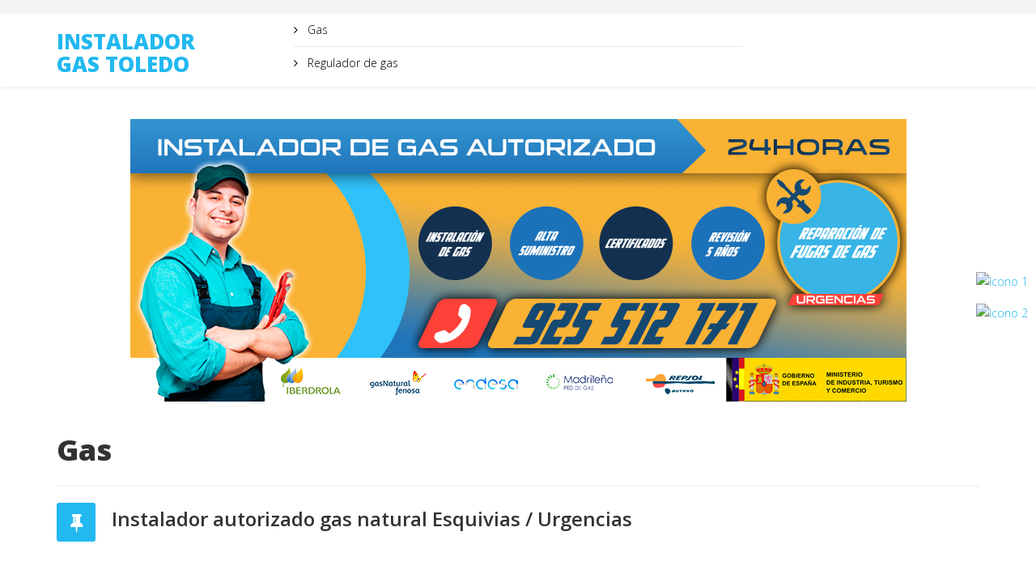

--- FILE ---
content_type: text/html; charset=utf-8
request_url: https://www.instaladorgasentoledo.com/10-autorizado/34-instaladores-gas-natural-esquivias.html
body_size: 22838
content:
<!DOCTYPE html>
<html xmlns="http://www.w3.org/1999/xhtml" xml:lang="es-es" lang="es-es" dir="ltr">
    <head>
        <meta http-equiv="X-UA-Compatible" content="IE=edge">
        <meta name="viewport" content="width=device-width, initial-scale=1">
                <!-- head -->
        <base href="https://www.instaladorgasentoledo.com/10-autorizado/34-instaladores-gas-natural-esquivias.html" />
	<meta http-equiv="content-type" content="text/html; charset=utf-8" />
	<meta name="keywords" content="instalador de gas Esquivias, gas en Esquivias, instalación de gas en Esquivias, Gas Natural en Esquivias, Iberdrola en Esquivias, Madrileña Red de Gas en Esquivias, revisión gas en Esquivias, alta de gas en Esquivias, Endesa en Esquivias, Repsol Butano en Esquivias, propano en Esquivias, butano en Esquivias, Gas Natural Fenosa en Esquivias, regulador gas en Esquivias, llave de gas en Esquivias, legalizar instalacion de gas en Esquivias, reparación de fugas de gas en Esquivias, instalador de gas autorizado en Esquivias, instalador autorizado de gas en Esquivias, boletín de gas en Esquivias" />
	<meta name="author" content="Jose" />
	<meta name="description" content="instalador gas en Esquivias, instalar gas en Esquivias, fuga de gas en Esquivias, certificado de gas en Esquivias, inspección de gas en Esquivias" />
	<meta name="generator" content="Joomla! - Open Source Content Management" />
	<title>Instalador autorizado gas natural Esquivias / Urgencias</title>
	<link href="/templates/shaper_helix3/images/favicon.ico" rel="shortcut icon" type="image/vnd.microsoft.icon" />
	<link href="/plugins/system/jce/css/content.css?aa754b1f19c7df490be4b958cf085e7c" rel="stylesheet" type="text/css" />
	<link href="//fonts.googleapis.com/css?family=Open+Sans:300,300italic,regular,italic,600,600italic,700,700italic,800,800italic&amp;subset=latin" rel="stylesheet" type="text/css" />
	<link href="/templates/shaper_helix3/css/bootstrap.min.css" rel="stylesheet" type="text/css" />
	<link href="/templates/shaper_helix3/css/font-awesome.min.css" rel="stylesheet" type="text/css" />
	<link href="/templates/shaper_helix3/css/legacy.css" rel="stylesheet" type="text/css" />
	<link href="/templates/shaper_helix3/css/template.css" rel="stylesheet" type="text/css" />
	<link href="/templates/shaper_helix3/css/presets/preset1.css" rel="stylesheet" type="text/css" class="preset" />
	<link href="/templates/shaper_helix3/css/frontend-edit.css" rel="stylesheet" type="text/css" />
	<style type="text/css">
body{font-family:Open Sans, sans-serif; font-weight:300; }h1{font-family:Open Sans, sans-serif; font-weight:800; }h2{font-family:Open Sans, sans-serif; font-weight:600; }h3{font-family:Open Sans, sans-serif; font-weight:normal; }h4{font-family:Open Sans, sans-serif; font-weight:normal; }h5{font-family:Open Sans, sans-serif; font-weight:600; }h6{font-family:Open Sans, sans-serif; font-weight:600; }#sp-top-bar{ background-color:#f5f5f5;color:#999999; }
	</style>
	<script src="/media/jui/js/jquery.min.js?7a3b1ac7c88e969f395856e812cd0d7b" type="text/javascript"></script>
	<script src="/media/jui/js/jquery-noconflict.js?7a3b1ac7c88e969f395856e812cd0d7b" type="text/javascript"></script>
	<script src="/media/jui/js/jquery-migrate.min.js?7a3b1ac7c88e969f395856e812cd0d7b" type="text/javascript"></script>
	<script src="/media/system/js/caption.js?7a3b1ac7c88e969f395856e812cd0d7b" type="text/javascript"></script>
	<script src="/templates/shaper_helix3/js/bootstrap.min.js" type="text/javascript"></script>
	<script src="/templates/shaper_helix3/js/jquery.sticky.js" type="text/javascript"></script>
	<script src="/templates/shaper_helix3/js/main.js" type="text/javascript"></script>
	<script src="/templates/shaper_helix3/js/frontend-edit.js" type="text/javascript"></script>
	<script type="text/javascript">
jQuery(window).on('load',  function() {
				new JCaption('img.caption');
			});
var sp_preloader = '0';

var sp_gotop = '0';

var sp_offanimation = 'default';

	</script>
	<meta property="og:url" content="https://www.instaladorgasentoledo.com/10-autorizado/34-instaladores-gas-natural-esquivias.html" />
	<meta property="og:type" content="article" />
	<meta property="og:title" content="Instalador autorizado gas natural Esquivias / Urgencias" />
	<meta property="og:description" content="Instalador de gas en Esquivias 925 512 171 Somos una empresa instaladora de gas en Esquivias que está autorizada por el Ministerio de Industria y que se ha..." />

            </head>

    <body class="site com-content view-article no-layout no-task itemid-136 es-es ltr  sticky-header layout-fluid off-canvas-menu-init">

        <div id="floating-icons">
            <a href="tel:+34696461776" class="floating-icon">
                <img src="https://www.reparaaire.es/images/telefono5.png" alt="Icono 1">
            </a>        
            <a href="https://api.whatsapp.com/send?phone=34696461776" class="floating-icon">
                <img src="https://www.reparaaire.es/images/telefono6.png" alt="Icono 2">
            </a>
        </div>

        <div class="body-wrapper">
            <div class="body-innerwrapper">
                <section id="sp-top-bar"><div class="container"><div class="row"><div id="sp-top1" class="col-sm-6 col-md-6"><div class="sp-column "></div></div><div id="sp-top2" class="col-sm-6 col-md-6"><div class="sp-column "><ul class="sp-contact-info"></ul></div></div></div></div></section><header id="sp-header"><div class="container"><div class="row"><div id="sp-logo" class="col-xs-8 col-sm-3 col-md-3"><div class="sp-column "><h1 style="margin=0;padding=0;font-size:26px;"><a href="/">INSTALADOR<br>GAS TOLEDO</a></h1></div></div><div id="sp-menu" class="col-xs-4 col-sm-9 col-md-9"><div class="sp-column "><div class="sp-module _menu"><div class="sp-module-content"><ul class="nav menu">
<li class="item-136  current active"><a href="/" > Gas</a></li><li class="item-162"><a href="/reguladores-de-gas.html" > Regulador de gas</a></li></ul>
</div></div></div></div></div></div></header><section id="sp-page-title"><div class="row"><div id="sp-title" class="col-sm-12 col-md-12"><div class="sp-column "></div></div></div></section><section id="sp-main-body"><div class="container"><div class="row"><center><div class="flexslider" id="flexslider">                
                <img src="/images/headers/instalador-de-gas-en-toledo-img.jpg">                    
            </div></center><div id="sp-component" class="col-sm-12 col-md-12"><div class="sp-column "><div id="system-message-container">
	</div>
<article class="item item-page" itemscope itemtype="http://schema.org/Article">
	<meta itemprop="inLanguage" content="es-ES" />
		<div class="page-header">
		<h1> Gas </h1>
	</div>
	
	

	<div class="entry-header has-post-format">
		<span class="post-format"><i class="fa fa-thumb-tack"></i></span>
		
					<h2 itemprop="name">
									Instalador autorizado gas natural Esquivias / Urgencias							</h2>
												</div>

					
	
	
				
	
			<div itemprop="articleBody">
		<p style="text-align: center;">&nbsp;</p>
<p style="text-align: center;"><span style="color: #2f4f4f;"><span style="font-size: 26px;"><strong>&nbsp;<span style="font-size: 14pt;">Instalador de gas </span></strong></span></span></p>
<p style="text-align: center;"><span style="color: #2f4f4f; font-size: 14pt;"><strong>en Esquivias</strong></span></p>
<p style="text-align: center;"><span style="font-size: 14pt;"><span style="color: #b22222;"><strong><a href="tel:+34925 512 171">925 512 171</a></strong></span></span></p>
<p>&nbsp;</p>
<p><span style="color: #000000;"><span style="font-size: 16px;"><strong>Somos una empresa instaladora de gas en Esquivias que está autorizada por el Ministerio de Industria y que se ha especializado en la inspección, instalación y reparación de gas que trabaja para las principales compañias como Madrileña Red de Gas, Gas Natural, Iberdrola, Endesa y Repsol Butano.</strong></span></span></p>
<p><span style="font-size: 14px;"><strong>Nuestros <span style="color: #006400;">instaladores autorizados de gas en Esquivias</span>&nbsp;realizan todos sus trabajos de una manera profesional, rapida, eficaz y económica. Ajustamos todas nuestras tarifas lo máximo posible.</strong></span></p>
<p><span style="font-size: 14px;">Nuestros tecnicos están autorizados para realizar la <span style="color: #000000;"><strong>inspección obligatoria de gas en Esquivias</strong></span> que se realiza cada cinco años.</span></p>
<p>Si quiere hacer una instalación de gas nueva y legalizarla no dude en llamar a nuestro <span style="color: #0000ff;"><strong>servicio tecnico de gas</strong></span>. Hacemos&nbsp;<span style="color: #0000ff;"><strong>certificados de gas</strong></span> para que le den de <span style="color: #0000ff;"><strong>alta el gas en Esquivias</strong></span>.</p>
<p>Sustituimos instalaciones de gasoil, de carbón y de leña por instalaciones de gas natural en viviendas, locales, naves y comunidades de vecinos.</p>
<p>Nuestro gran equipo tecnico está especializado en reparar todo tipo de deficiencias y de fugas que pudieran aparecer en su instalación.</p>
<p>&nbsp;</p>
<p style="text-align: center;"><span style="color: #2f4f4f;"><span style="font-size: 26px;"><strong>Urgencias de gas</strong></span></span></p>
<p style="text-align: center;"><span style="color: #2f4f4f;"><span style="font-size: 26px;"><strong>en Esquivias</strong></span></span></p>
<p style="text-align: center;"><span style="color: #b22222;"><span style="font-size: 28px;"><strong><a href="tel:+34696 461 776">696 461 776</a></strong></span></span></p>
<p>&nbsp;</p>
<h2><span style="font-size: 22px;"><span style="color: #b22222;"><strong>Reparación de fuga de gas en Esquivias</strong></span></span></h2>
<p>&nbsp;</p>
<p>Disponemos de un servicio de urgencias para la <span style="color: #4b0082;"><strong>reparación de fugas de gas en Esquivias</strong></span> que trabaja las <span style="color: #800080;"><strong>24 horas</strong></span> incluidos domingos y festivos. Ellos le atenderan en muy pocas horas una vez dado el aviso gracias a que tenemos unidades moviles distribuidas por todas las localidades.</p>
<p>Nuestro <span style="color: #006400;"><strong>servicio técnico de gas en Esquivias</strong></span> está formado por personal técnico con muchos años de experiencia en nuestro sector. Somos expertos en reparar fugas de gas natural, gas propano y butano.</p>
<p>Si le acaban de hacer la inspección obligatoria de gas y le han encontrado deficiencias y fugas de gas no dude en llamarnos para que se desplace un <strong>técnico de gas</strong> nuestro en la mayor brevedad posible.</p>
<p>Si le han precintado la instalación de gas nosotros solucionaremos el problema subsanando todas las deficiencias que le hayan encontrado en la <span style="color: #0000ff;"><strong>inspección de gas obligatoria en Esquivias</strong></span>. Una vez hecha la reparación le sellaremos el documento de <strong>corrección de defectos de anomalias</strong> para que usted pueda entregarselo a su compañia de gas para que le desprecinten su instalacion y le puedan volver a <span style="color: #0000ff;"><strong>dar de alta el gas</strong></span> en su vivienda.</p>
<p>Nuestra recomendación es que haga un <strong>contrato de mantenimiento</strong> con nosotros para que nosotros todos los años nos preocupemos del cuidado de su caldera de gas, calentador de gas, cocina de gas, instalación de gas, etc.</p>
<p>Somos profesionales en el <strong>servicio tecnico de calderas de gas</strong> de condensación. Llevamos la reparación y el <span style="color: #800080;"><strong>mantenimiento de sala de calderas de gas en comunidades de vecinos</strong></span>, locales comerciales y viviendas.</p>
<p>Si huele a gas llamenos y nosotros nos encargaremos de <strong>localizar fuga de gas</strong><span style="color: #006400;"><strong> y reparar fuga de gas en Esquivias</strong></span>.</p>
<p>En el mantenimiento y <span style="color: #0000cd;"><strong>revisión de fugas de gas en Esquivias</strong></span> realizamos los siguientes trabajos entre otros:</p>
<p>- <strong>reparación de urgencias de fugas de gas</strong></p>
<p>- corrección de defectos encontrados en la revisión de gas obligatoria</p>
<p>- instalar <strong>toma para el analisis de combustión en chimenea</strong></p>
<p>- reducir el<strong> monóxido de carbono</strong></p>
<p>- instalar <strong>conmutadores campana caldera</strong></p>
<p>- sustituir gomas de gas caducadas gomas&nbsp;<strong>flexibles de gas metalicas</strong>&nbsp;que son obligatorias</p>
<p>- <strong>reparar fugas de gas</strong> en instalaciones de gas, calderas, calentadores, cocinas, etc</p>
<p>- instalar <strong>toma de gas</strong> Peterson al lado del contador para que se pueda probar la presión de gas</p>
<p>- instalar y <strong>cambiar reguladores de gas</strong> natural en comunidades de vecinos, chalets, viviendas ...</p>
<p>- instalar y cambiar reguladores de propano y butano</p>
<p>&nbsp;</p>
<p style="text-align: center;"><span style="color: #2f4f4f;"><span style="font-size: 26px;"><strong>Reparación de fugas de&nbsp;</strong></span></span></p>
<p style="text-align: center;"><span style="color: #2f4f4f;"><span style="font-size: 26px;"><strong>gas en Esquivias</strong></span></span></p>
<p style="text-align: center;"><span style="color: #b22222;"><span style="font-size: 28px;"><strong><a href="tel:+34925 512 171">925 512 171</a></strong></span></span></p>
<h2>&nbsp;</h2>
<h2><span style="color: #b22222;"><span style="font-size: 22px;"><strong>Inspección obligatoria de gas en Esquivias</strong></span></span></h2>
<p>&nbsp;</p>
<p>Nuestra <strong>empresa de gas</strong> esta autorizada para realizar la <strong><span style="color: #0000ff;">inspeccion obligatoria de gas en Esquivias</span></strong> de los cinco años para <span style="color: #0000ff;"><strong>Madrileña Red de gas, Gas Natural</strong></span>, Repsol Butano, Endesa, Iberdrola ...</p>
<p>Todos nuestros técnicos de gas estan autorizados para realizar estas inspecciones obligatorias. La inspección se realiza cada cinco años y le sera cobrada a usted con el recibo del gas de compañia que tenga usted contrada. Posteriormente su compañia nos abonara el importe de la inspección a nuestra empresa.</p>
<p>No debe de confundir esta inspección con la <span style="color: #0000ff;"><strong>revisión obligatoria de la caldera de gas</strong></span> domestica que <strong><span style="color: #0000ff;">se realiza cada dos años</span></strong> y esta si que debe de abonarla en efectivo a la empresa que usted haya llamado para hacer la esta revisión.</p>
<p>Para la caldera de gas industrial hay una normativa en vigor que marca con que periocidad se deben hacer la revision de la sala de calderas.</p>
<p>En las inspeccion se comprueban fugas de gas, rejillas de ventilación, si la instalación cumple normativa, exceso de monóxido de carbono, revoco de caldera, salida de humos, tuberias envainadas, reguladores, etc.</p>
<p>Para la revisión obligatoria de su caldera le recomendamos que haga un contrato de mantenimiento para calderas de gas.</p>
<p>&nbsp;</p>
<p style="text-align: center;"><span style="font-size: 26px;"><span style="color: #2f4f4f;"><strong>Instalación de gas</strong></span></span></p>
<p style="text-align: center;"><span style="font-size: 26px;"><span style="color: #2f4f4f;"><strong>en Esquivias</strong></span></span></p>
<p style="text-align: center;"><span style="font-size: 28px;"><span style="color: #b22222;"><strong><a href="tel:+34925 512 171">925 512 171</a></strong></span></span></p>
<p>&nbsp;</p>
<h2><span style="color: #b22222;"><span style="font-size: 22px;"><strong>Instalación de gas en Esquivias</strong></span></span></h2>
<p>&nbsp;</p>
<p>Somos <span style="color: #006400;"><strong>instaladores oficiales de gas en Esquivias</strong></span> especializados en instalaciones de gas individuales y comunitarias.</p>
<p>Realizamos todas nuestras instalaciones de gas cumpliendo la normativa en vigor que marca el Ministerio de Industria. En cualquier <strong><span style="color: #0000ff;">instalación de gas en Esquivias</span></strong> que realice nuestra empresa se le entregara el <span style="color: #0000ff;"><strong>certificado de gas oficial</strong></span> para que usted pueda <strong>contratar el gas y dar de alta la instalación de gas en Esquivias.</strong></p>
<p>Si su instalacion ha estado mas de dos años sin servicio ó es un alta de gas nuevo nosotros podemos <strong>dar de alta la instalación de gas con Gas Natural ó Madrileña Red de Gas</strong> para que usted luego pueda contratar el servicio con quien luego quiera como<span style="color: #0000ff;"><strong> Gas Natural, Endesa, Iberdrola,</strong></span> etc. Pero para poder contratar el gas primero tiene que dar de alta su instalación que eso es lo que realiza nuestra <span style="color: #006400;"><strong>empresa de gas en Esquivias</strong></span>.</p>
<p>Si tiene cualquier problema con su instalación ó quiere modificar su instalación de gas no dude en llamarnos.</p>
<p>Nosotros nos dedicamos a <strong><span style="color: #0000ff;">legalizar la instalación de gas en Esquivias</span></strong> y de hacer todas las modificaciones necesarias para hacer que su instalación este dentro de la normativa en vigor.</p>
<p>Hacemos instalaciones enteras de gas en sala de calderas comunitarias.</p>
<p>Hacemos certificados de gas para instalar, anular y modificar cualquier tuberia de gas.</p>
<p>Nos dedicamos a <strong>instalar calderas de gas</strong> Saunier Duval, Junkers, Vaillant, Ferroli, Fagor, Hermann, Fer, Manaut, Chaffoteaux, Cointra, Wolf, Neckar, Immergas, Baxi, Baxiroca, Domusa, Tifell, Acv, Aristón, Intergas, Viessmann, Buderus, etc.</p>
<p>Venta de calderas de condensación, calderas de bajo nox y calentadores estancos.</p>
<p>En caso de fuga de gas le aconsejamos que corte el gas y llame a un <span style="color: #0000ff;"><strong>instalador gas en Esquivias</strong></span> para que la localice y la repare.&nbsp;</p>
<p>&nbsp;</p>
<p><span style="font-size: 16px;"><strong>Teléfono del servicio tecnico de urgencias</strong>&nbsp; </span></p>
<p><span style="font-size: 26px;"><span style="color: #b22222;"><strong><a href="tel:+34696461776">696461776</a></strong></span></span></p> 	</div>

	
	
				
	
	
			<div class="article-footer-wrap">
			<div class="article-footer-top">
									<div class="helix-social-share">
		<div class="helix-social-share-icon">
			<ul>
				
				<li>
					<div class="facebook" data-toggle="tooltip" data-placement="top" title="Share On Facebook">

						<a class="facebook" onClick="window.open('http://www.facebook.com/sharer.php?u=https://www.instaladorgasentoledo.com/10-autorizado/34-instaladores-gas-natural-esquivias.html','Facebook','width=600,height=300,left='+(screen.availWidth/2-300)+',top='+(screen.availHeight/2-150)+''); return false;" href="http://www.facebook.com/sharer.php?u=https://www.instaladorgasentoledo.com/10-autorizado/34-instaladores-gas-natural-esquivias.html">

							<i class="fa fa-facebook"></i>
						</a>

					</div>
				</li>
				<li>
					<div class="twitter"  data-toggle="tooltip" data-placement="top" title="Share On Twitter">
						
						<a class="twitter" onClick="window.open('http://twitter.com/share?url=https://www.instaladorgasentoledo.com/10-autorizado/34-instaladores-gas-natural-esquivias.html&amp;text=Instalador%20autorizado%20gas%20natural%20Esquivias%20/%20Urgencias','Twitter share','width=600,height=300,left='+(screen.availWidth/2-300)+',top='+(screen.availHeight/2-150)+''); return false;" href="http://twitter.com/share?url=https://www.instaladorgasentoledo.com/10-autorizado/34-instaladores-gas-natural-esquivias.html&amp;text=Instalador%20autorizado%20gas%20natural%20Esquivias%20/%20Urgencias">
							<i class="fa fa-twitter"></i>
						</a>

					</div>
				</li>
				<li>
					<div class="google-plus">
						<a class="gplus" data-toggle="tooltip" data-placement="top" title="Share On Google Plus" onClick="window.open('https://plus.google.com/share?url=https://www.instaladorgasentoledo.com/10-autorizado/34-instaladores-gas-natural-esquivias.html','Google plus','width=585,height=666,left='+(screen.availWidth/2-292)+',top='+(screen.availHeight/2-333)+''); return false;" href="https://plus.google.com/share?url=https://www.instaladorgasentoledo.com/10-autorizado/34-instaladores-gas-natural-esquivias.html" >
						<i class="fa fa-google-plus"></i></a>
					</div>
				</li>
				
				<li>
					<div class="linkedin">
						<a class="linkedin" data-toggle="tooltip" data-placement="top" title="Share On Linkedin" onClick="window.open('http://www.linkedin.com/shareArticle?mini=true&url=https://www.instaladorgasentoledo.com/10-autorizado/34-instaladores-gas-natural-esquivias.html','Linkedin','width=585,height=666,left='+(screen.availWidth/2-292)+',top='+(screen.availHeight/2-333)+''); return false;" href="http://www.linkedin.com/shareArticle?mini=true&url=https://www.instaladorgasentoledo.com/10-autorizado/34-instaladores-gas-natural-esquivias.html" >
							
						<i class="fa fa-linkedin-square"></i></a>
					</div>
				</li>
			</ul>
		</div>		
	</div> <!-- /.helix-social-share -->














			</div>
					</div>
	
</article>
</div></div></div></div></section><footer id="sp-footer"><div class="container"><div class="row"><div id="sp-footer1" class="col-sm-12 col-md-12"><div class="sp-column "><div class="custom">
				<p style="text-align: center;"><span style="font-weight: bold; font-size: 15px;"><a href="https://www.instaladorgasentoledo.com/gas/calderas/aviso-legal" style="color: #000;" title="Aviso Legal"> AVISO LEGAL</a> ||<a href="/gas/calderas/politica-de-proteccion-de-datos-de-caracter-personal" style="color: #000;" title="Política de protección de datos"> POLITICA DE PROTECCIÓN DE DATOS</a></span></p></div></div></div></div></div></footer>            </div> <!-- /.body-innerwrapper -->
        </div> <!-- /.body-innerwrapper -->

        <!-- Off Canvas Menu -->
        <div class="offcanvas-menu">
            <a href="#" class="close-offcanvas" aria-label="Close"><i class="fa fa-remove" aria-hidden="true" title="HELIX_CLOSE_MENU"></i></a>
            <div class="offcanvas-inner">
                                  <p class="alert alert-warning">
                    Please publish modules in <strong>offcanvas</strong> position.                  </p>
                            </div> <!-- /.offcanvas-inner -->
        </div> <!-- /.offcanvas-menu -->

        
        
        
        <!-- Preloader -->
        

        <!-- Go to top -->
        
    </body>
</html>

--- FILE ---
content_type: application/javascript
request_url: https://www.instaladorgasentoledo.com/templates/shaper_helix3/js/main.js
body_size: 8773
content:
/**
 * @package Helix3 Framework
 * @author JoomShaper http://www.joomshaper.com
 * @copyright Copyright (c) 2010 - 2020 JoomShaper
 * @license http://www.gnu.org/licenses/gpl-2.0.html GNU/GPLv2 or later
 */

jQuery(function ($) {

    // ************    START Helix 1.4 JS    ************** //
    // **************************************************** //

    //Default
    if (typeof sp_offanimation === 'undefined' || sp_offanimation === '') {
        sp_offanimation = 'default';
    }

    if (sp_offanimation == 'default') {
        $('#offcanvas-toggler').on('click', function (event) {
            event.preventDefault();
            $('.off-canvas-menu-init').addClass('offcanvas');
        });

        $('<div class="offcanvas-overlay"></div>').insertBefore('.offcanvas-menu');
        $('.close-offcanvas, .offcanvas-overlay').on('click', function (event) {
            event.preventDefault();
            $('.off-canvas-menu-init').removeClass('offcanvas');
        });
    }

    // Slide Top Menu
    if (sp_offanimation == 'slidetop') {
        $('#offcanvas-toggler').on('click', function (event) {
            event.preventDefault();
            $('.off-canvas-menu-init').addClass('slide-top-menu');
        });

        $('<div class="offcanvas-overlay"></div>').insertBefore('.offcanvas-menu');
        $('.close-offcanvas, .offcanvas-overlay').on('click', function (event) {
            event.preventDefault();
            $('.off-canvas-menu-init').removeClass('slide-top-menu');
        });
    }

    //Full Screen
    if (sp_offanimation == 'fullscreen') {
        $('#offcanvas-toggler').on('click', function (event) {
            event.preventDefault();
            $('.off-canvas-menu-init').addClass('full-screen-off-canvas');
        });
        $(document).ready(function () {
            $('.off-canvas-menu-init').addClass('full-screen');
        });
        $('.close-offcanvas, .offcanvas-overlay').on('click', function (event) {
            event.preventDefault();
            $('.off-canvas-menu-init').removeClass('full-screen-off-canvas');
        });
    }

    //Full screen from top
    if (sp_offanimation == 'fullScreen-top') {
        $('#offcanvas-toggler').on('click', function (event) {
            event.preventDefault();
            $('.off-canvas-menu-init').addClass('full-screen-off-canvas-ftop');
        });
        $(document).ready(function () {
            $('.off-canvas-menu-init').addClass('full-screen-ftop');
        });
        $('.close-offcanvas, .offcanvas-overlay').on('click', function (event) {
            event.preventDefault();
            $('.off-canvas-menu-init').removeClass('full-screen-off-canvas-ftop');
        });
    }

    //Dark with plus
    if (sp_offanimation == 'drarkplus') {
        $('#offcanvas-toggler').on('click', function (event) {
            event.preventDefault();
            $('.off-canvas-menu-init').addClass('new-look-off-canvas');
        });
        $('<div class="offcanvas-overlay"></div>').insertBefore('.offcanvas-menu');
        $(document).ready(function () {
            $('.off-canvas-menu-init').addClass('new-look');
        });
        $('.close-offcanvas,.offcanvas-overlay').on('click', function (event) {
            event.preventDefault();
            $('.off-canvas-menu-init').removeClass('new-look-off-canvas');
        });
    }

    // if sticky header
    if ($("body.sticky-header").length > 0 && $('#sp-header').length > 0 ) {
        var fixedSection = $('#sp-header');
        // sticky nav
        var headerHeight = fixedSection.outerHeight();
        var stickyNavTop = fixedSection.offset().top;
        fixedSection.addClass('animated');
        fixedSection.before('<div class="nav-placeholder"></div>');
        $('.nav-placeholder').height('inherit');
        //add class
        fixedSection.addClass('menu-fixed-out');
        var stickyNav = function () {
            var scrollTop = $(window).scrollTop();
            if (scrollTop > stickyNavTop) {
                fixedSection.removeClass('menu-fixed-out').addClass('menu-fixed');
                $('.nav-placeholder').height(headerHeight);
            } else {
                if (fixedSection.hasClass('menu-fixed')) {
                    fixedSection.removeClass('menu-fixed').addClass('menu-fixed-out');
                    $('.nav-placeholder').height('inherit');
                }
            }
        };
        stickyNav();
        $(window).scroll(function () {
            stickyNav();
        });
    }
    // go to top
    if (typeof sp_gotop === 'undefined') {
        sp_gotop = '';
    }

    if (sp_gotop) {
        // go to top
        $(window).scroll(function () {
            if ($(this).scrollTop() > 100) {
                $('.scrollup').fadeIn();
            } else {
                $('.scrollup').fadeOut(400);
            }
        });

        $('.scrollup').click(function () {
            $("html, body").animate({
                scrollTop: 0
            }, 600);
            return false;
        });
    } // has go to top

    // Preloader
    if (typeof sp_preloader === 'undefined') {
        sp_preloader = '';
    }

    if (sp_preloader) {
        $(window).on('load', function () {
            if ($('.sp-loader-with-logo').length > 0) {
                move();
            }
            setTimeout(function () {
                $('.sp-pre-loader').fadeOut();
            }, 1000);
        });
    } // has preloader
    //preloader Function
    function move() {
        var elem = document.getElementById("line-load");
        var width = 1;
        var id = setInterval(frame, 10);
        function frame() {
            if (width >= 100) {
                clearInterval(id);
            } else {
                width++;
                elem.style.width = width + '%';
            }
        }
    }
    // ************    END:: Helix 1.4 JS    ************** //
    // **************************************************** //

    // **************   START Mega SCRIPT   *************** //
    // **************************************************** //

    //mega menu
    $('.sp-megamenu-wrapper').parent().parent().css('position', 'static').parent().css('position', 'relative');
    $('.sp-menu-full').each(function () {
        $(this).parent().addClass('menu-justify');
    });

    // boxlayout
    if ($("body.layout-boxed").length > 0) {
        var windowWidth = $('#sp-header').parent().outerWidth();
        $("#sp-header").css({"max-width": windowWidth, "left": "auto"});
    }

    // **************   END:: Mega SCRIPT   *************** //
    // **************************************************** //

    // **************  START Others SCRIPT  *************** //
    // **************************************************** //

    //Tooltip
    $('[data-toggle="tooltip"]').tooltip();

    // Article Ajax voting
    $(document).on('click', '.sp-rating .star', function (event) {
        event.preventDefault();

        var data = {
            'action': 'voting',
            'user_rating': $(this).data('number'),
            'id': $(this).closest('.post_rating').attr('id')
        };

        var request = {
            'option': 'com_ajax',
            'plugin': 'helix3',
            'data': data,
            'format': 'json'
        };

        $.ajax({
            type: 'POST',
            data: request,
            beforeSend: function () {
                $('.post_rating .ajax-loader').show();
            },
            success: function (response) {
                var data = $.parseJSON(response.data);

                $('.post_rating .ajax-loader').hide();

                if (data.status == 'invalid') {
                    $('.post_rating .voting-result').text('You have already rated this entry!').fadeIn('fast');
                } else if (data.status == 'false') {
                    $('.post_rating .voting-result').text('Somethings wrong here, try again!').fadeIn('fast');
                } else if (data.status == 'true') {
                    var rate = data.action;
                    $('.voting-symbol').find('.star').each(function (i) {
                        if (i < rate) {
                            $(".star").eq(-(i + 1)).addClass('active');
                        }
                    });

                    $('.post_rating .voting-result').text('Thank You!').fadeIn('fast');
                }

            },
            error: function () {
                $('.post_rating .ajax-loader').hide();
                $('.post_rating .voting-result').text('Failed to rate, try again!').fadeIn('fast');
            }
        });
    });

    // **************  END:: Others SCRIPT  *************** //
    // **************************************************** //

});
